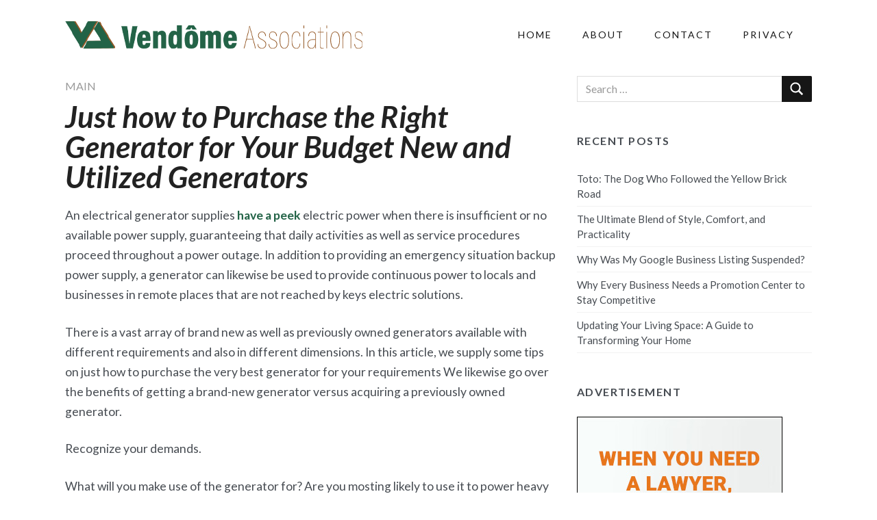

--- FILE ---
content_type: text/html; charset=UTF-8
request_url: https://www.vendome-associations.org/just-how-to-purchase-the-right-generator-for-your-budget-new-and-utilized-generators/
body_size: 12368
content:
<!DOCTYPE html>
    <html lang="en-US">
    <head>
        <meta charset="UTF-8">
        <meta name="viewport" content="width=device-width, initial-scale=1">
        <link rel="profile" href="https://gmpg.org/xfn/11">

        <meta name='robots' content='index, follow, max-image-preview:large, max-snippet:-1, max-video-preview:-1' />

	<!-- This site is optimized with the Yoast SEO plugin v22.6 - https://yoast.com/wordpress/plugins/seo/ -->
	<title>Just how to Purchase the Right Generator for Your Budget New and Utilized Generators - Vendôme Associations</title>
	<link rel="canonical" href="http://www.vendome-associations.org/just-how-to-purchase-the-right-generator-for-your-budget-new-and-utilized-generators/" />
	<meta property="og:locale" content="en_US" />
	<meta property="og:type" content="article" />
	<meta property="og:title" content="Just how to Purchase the Right Generator for Your Budget New and Utilized Generators - Vendôme Associations" />
	<meta property="og:description" content="An electrical generator supplies have a peek electric power when there is insufficient or no available power supply, guaranteeing that daily activities as well as service procedures proceed throughout a power outage. In addition to&hellip;" />
	<meta property="og:url" content="http://www.vendome-associations.org/just-how-to-purchase-the-right-generator-for-your-budget-new-and-utilized-generators/" />
	<meta property="og:site_name" content="Vendôme Associations" />
	<meta property="article:published_time" content="2019-10-08T14:55:56+00:00" />
	<meta property="article:modified_time" content="2019-10-08T14:58:13+00:00" />
	<meta name="author" content="Jeffrey King" />
	<meta name="twitter:card" content="summary_large_image" />
	<meta name="twitter:label1" content="Written by" />
	<meta name="twitter:data1" content="" />
	<meta name="twitter:label2" content="Est. reading time" />
	<meta name="twitter:data2" content="6 minutes" />
	<script type="application/ld+json" class="yoast-schema-graph">{"@context":"https://schema.org","@graph":[{"@type":"Article","@id":"http://www.vendome-associations.org/just-how-to-purchase-the-right-generator-for-your-budget-new-and-utilized-generators/#article","isPartOf":{"@id":"http://www.vendome-associations.org/just-how-to-purchase-the-right-generator-for-your-budget-new-and-utilized-generators/"},"author":{"name":"Jeffrey King","@id":"http://www.vendome-associations.org/#/schema/person/46c5c8a844c2a76679d91c54672186ed"},"headline":"Just how to Purchase the Right Generator for Your Budget New and Utilized Generators","datePublished":"2019-10-08T14:55:56+00:00","dateModified":"2019-10-08T14:58:13+00:00","mainEntityOfPage":{"@id":"http://www.vendome-associations.org/just-how-to-purchase-the-right-generator-for-your-budget-new-and-utilized-generators/"},"wordCount":1217,"publisher":{"@id":"http://www.vendome-associations.org/#organization"},"articleSection":["Main"],"inLanguage":"en-US"},{"@type":"WebPage","@id":"http://www.vendome-associations.org/just-how-to-purchase-the-right-generator-for-your-budget-new-and-utilized-generators/","url":"http://www.vendome-associations.org/just-how-to-purchase-the-right-generator-for-your-budget-new-and-utilized-generators/","name":"Just how to Purchase the Right Generator for Your Budget New and Utilized Generators - Vendôme Associations","isPartOf":{"@id":"http://www.vendome-associations.org/#website"},"datePublished":"2019-10-08T14:55:56+00:00","dateModified":"2019-10-08T14:58:13+00:00","breadcrumb":{"@id":"http://www.vendome-associations.org/just-how-to-purchase-the-right-generator-for-your-budget-new-and-utilized-generators/#breadcrumb"},"inLanguage":"en-US","potentialAction":[{"@type":"ReadAction","target":["http://www.vendome-associations.org/just-how-to-purchase-the-right-generator-for-your-budget-new-and-utilized-generators/"]}]},{"@type":"BreadcrumbList","@id":"http://www.vendome-associations.org/just-how-to-purchase-the-right-generator-for-your-budget-new-and-utilized-generators/#breadcrumb","itemListElement":[{"@type":"ListItem","position":1,"name":"Home","item":"http://www.vendome-associations.org/"},{"@type":"ListItem","position":2,"name":"Just how to Purchase the Right Generator for Your Budget New and Utilized Generators"}]},{"@type":"WebSite","@id":"http://www.vendome-associations.org/#website","url":"http://www.vendome-associations.org/","name":"Vendôme Associations","description":"vendome-associations.org","publisher":{"@id":"http://www.vendome-associations.org/#organization"},"potentialAction":[{"@type":"SearchAction","target":{"@type":"EntryPoint","urlTemplate":"http://www.vendome-associations.org/?s={search_term_string}"},"query-input":"required name=search_term_string"}],"inLanguage":"en-US"},{"@type":"Organization","@id":"http://www.vendome-associations.org/#organization","name":"Vendôme Associations","url":"http://www.vendome-associations.org/","logo":{"@type":"ImageObject","inLanguage":"en-US","@id":"http://www.vendome-associations.org/#/schema/logo/image/","url":"https://www.vendome-associations.org/wp-content/uploads/2021/09/Vendome-Associations.png","contentUrl":"https://www.vendome-associations.org/wp-content/uploads/2021/09/Vendome-Associations.png","width":434,"height":40,"caption":"Vendôme Associations"},"image":{"@id":"http://www.vendome-associations.org/#/schema/logo/image/"}},{"@type":"Person","@id":"http://www.vendome-associations.org/#/schema/person/46c5c8a844c2a76679d91c54672186ed","name":"Jeffrey King","image":{"@type":"ImageObject","inLanguage":"en-US","@id":"http://www.vendome-associations.org/#/schema/person/image/","url":"https://secure.gravatar.com/avatar/20f40658524d3423976bf47010bbb5180941a24eae0d91d6778cf5fa44570512?s=96&d=mm&r=g","contentUrl":"https://secure.gravatar.com/avatar/20f40658524d3423976bf47010bbb5180941a24eae0d91d6778cf5fa44570512?s=96&d=mm&r=g","caption":"Jeffrey King"},"url":"https://www.vendome-associations.org/author/admin/"}]}</script>
	<!-- / Yoast SEO plugin. -->


<link rel='dns-prefetch' href='//fonts.googleapis.com' />
<link href='https://fonts.gstatic.com' crossorigin rel='preconnect' />
<link rel="alternate" type="application/rss+xml" title="Vendôme Associations &raquo; Feed" href="https://www.vendome-associations.org/feed/" />
<link rel="alternate" title="oEmbed (JSON)" type="application/json+oembed" href="https://www.vendome-associations.org/wp-json/oembed/1.0/embed?url=https%3A%2F%2Fwww.vendome-associations.org%2Fjust-how-to-purchase-the-right-generator-for-your-budget-new-and-utilized-generators%2F" />
<link rel="alternate" title="oEmbed (XML)" type="text/xml+oembed" href="https://www.vendome-associations.org/wp-json/oembed/1.0/embed?url=https%3A%2F%2Fwww.vendome-associations.org%2Fjust-how-to-purchase-the-right-generator-for-your-budget-new-and-utilized-generators%2F&#038;format=xml" />
<style id='wp-img-auto-sizes-contain-inline-css' type='text/css'>
img:is([sizes=auto i],[sizes^="auto," i]){contain-intrinsic-size:3000px 1500px}
/*# sourceURL=wp-img-auto-sizes-contain-inline-css */
</style>
<style id='wp-emoji-styles-inline-css' type='text/css'>

	img.wp-smiley, img.emoji {
		display: inline !important;
		border: none !important;
		box-shadow: none !important;
		height: 1em !important;
		width: 1em !important;
		margin: 0 0.07em !important;
		vertical-align: -0.1em !important;
		background: none !important;
		padding: 0 !important;
	}
/*# sourceURL=wp-emoji-styles-inline-css */
</style>
<style id='wp-block-library-inline-css' type='text/css'>
:root{--wp-block-synced-color:#7a00df;--wp-block-synced-color--rgb:122,0,223;--wp-bound-block-color:var(--wp-block-synced-color);--wp-editor-canvas-background:#ddd;--wp-admin-theme-color:#007cba;--wp-admin-theme-color--rgb:0,124,186;--wp-admin-theme-color-darker-10:#006ba1;--wp-admin-theme-color-darker-10--rgb:0,107,160.5;--wp-admin-theme-color-darker-20:#005a87;--wp-admin-theme-color-darker-20--rgb:0,90,135;--wp-admin-border-width-focus:2px}@media (min-resolution:192dpi){:root{--wp-admin-border-width-focus:1.5px}}.wp-element-button{cursor:pointer}:root .has-very-light-gray-background-color{background-color:#eee}:root .has-very-dark-gray-background-color{background-color:#313131}:root .has-very-light-gray-color{color:#eee}:root .has-very-dark-gray-color{color:#313131}:root .has-vivid-green-cyan-to-vivid-cyan-blue-gradient-background{background:linear-gradient(135deg,#00d084,#0693e3)}:root .has-purple-crush-gradient-background{background:linear-gradient(135deg,#34e2e4,#4721fb 50%,#ab1dfe)}:root .has-hazy-dawn-gradient-background{background:linear-gradient(135deg,#faaca8,#dad0ec)}:root .has-subdued-olive-gradient-background{background:linear-gradient(135deg,#fafae1,#67a671)}:root .has-atomic-cream-gradient-background{background:linear-gradient(135deg,#fdd79a,#004a59)}:root .has-nightshade-gradient-background{background:linear-gradient(135deg,#330968,#31cdcf)}:root .has-midnight-gradient-background{background:linear-gradient(135deg,#020381,#2874fc)}:root{--wp--preset--font-size--normal:16px;--wp--preset--font-size--huge:42px}.has-regular-font-size{font-size:1em}.has-larger-font-size{font-size:2.625em}.has-normal-font-size{font-size:var(--wp--preset--font-size--normal)}.has-huge-font-size{font-size:var(--wp--preset--font-size--huge)}.has-text-align-center{text-align:center}.has-text-align-left{text-align:left}.has-text-align-right{text-align:right}.has-fit-text{white-space:nowrap!important}#end-resizable-editor-section{display:none}.aligncenter{clear:both}.items-justified-left{justify-content:flex-start}.items-justified-center{justify-content:center}.items-justified-right{justify-content:flex-end}.items-justified-space-between{justify-content:space-between}.screen-reader-text{border:0;clip-path:inset(50%);height:1px;margin:-1px;overflow:hidden;padding:0;position:absolute;width:1px;word-wrap:normal!important}.screen-reader-text:focus{background-color:#ddd;clip-path:none;color:#444;display:block;font-size:1em;height:auto;left:5px;line-height:normal;padding:15px 23px 14px;text-decoration:none;top:5px;width:auto;z-index:100000}html :where(.has-border-color){border-style:solid}html :where([style*=border-top-color]){border-top-style:solid}html :where([style*=border-right-color]){border-right-style:solid}html :where([style*=border-bottom-color]){border-bottom-style:solid}html :where([style*=border-left-color]){border-left-style:solid}html :where([style*=border-width]){border-style:solid}html :where([style*=border-top-width]){border-top-style:solid}html :where([style*=border-right-width]){border-right-style:solid}html :where([style*=border-bottom-width]){border-bottom-style:solid}html :where([style*=border-left-width]){border-left-style:solid}html :where(img[class*=wp-image-]){height:auto;max-width:100%}:where(figure){margin:0 0 1em}html :where(.is-position-sticky){--wp-admin--admin-bar--position-offset:var(--wp-admin--admin-bar--height,0px)}@media screen and (max-width:600px){html :where(.is-position-sticky){--wp-admin--admin-bar--position-offset:0px}}

/*# sourceURL=wp-block-library-inline-css */
</style><style id='global-styles-inline-css' type='text/css'>
:root{--wp--preset--aspect-ratio--square: 1;--wp--preset--aspect-ratio--4-3: 4/3;--wp--preset--aspect-ratio--3-4: 3/4;--wp--preset--aspect-ratio--3-2: 3/2;--wp--preset--aspect-ratio--2-3: 2/3;--wp--preset--aspect-ratio--16-9: 16/9;--wp--preset--aspect-ratio--9-16: 9/16;--wp--preset--color--black: #000000;--wp--preset--color--cyan-bluish-gray: #abb8c3;--wp--preset--color--white: #ffffff;--wp--preset--color--pale-pink: #f78da7;--wp--preset--color--vivid-red: #cf2e2e;--wp--preset--color--luminous-vivid-orange: #ff6900;--wp--preset--color--luminous-vivid-amber: #fcb900;--wp--preset--color--light-green-cyan: #7bdcb5;--wp--preset--color--vivid-green-cyan: #00d084;--wp--preset--color--pale-cyan-blue: #8ed1fc;--wp--preset--color--vivid-cyan-blue: #0693e3;--wp--preset--color--vivid-purple: #9b51e0;--wp--preset--gradient--vivid-cyan-blue-to-vivid-purple: linear-gradient(135deg,rgb(6,147,227) 0%,rgb(155,81,224) 100%);--wp--preset--gradient--light-green-cyan-to-vivid-green-cyan: linear-gradient(135deg,rgb(122,220,180) 0%,rgb(0,208,130) 100%);--wp--preset--gradient--luminous-vivid-amber-to-luminous-vivid-orange: linear-gradient(135deg,rgb(252,185,0) 0%,rgb(255,105,0) 100%);--wp--preset--gradient--luminous-vivid-orange-to-vivid-red: linear-gradient(135deg,rgb(255,105,0) 0%,rgb(207,46,46) 100%);--wp--preset--gradient--very-light-gray-to-cyan-bluish-gray: linear-gradient(135deg,rgb(238,238,238) 0%,rgb(169,184,195) 100%);--wp--preset--gradient--cool-to-warm-spectrum: linear-gradient(135deg,rgb(74,234,220) 0%,rgb(151,120,209) 20%,rgb(207,42,186) 40%,rgb(238,44,130) 60%,rgb(251,105,98) 80%,rgb(254,248,76) 100%);--wp--preset--gradient--blush-light-purple: linear-gradient(135deg,rgb(255,206,236) 0%,rgb(152,150,240) 100%);--wp--preset--gradient--blush-bordeaux: linear-gradient(135deg,rgb(254,205,165) 0%,rgb(254,45,45) 50%,rgb(107,0,62) 100%);--wp--preset--gradient--luminous-dusk: linear-gradient(135deg,rgb(255,203,112) 0%,rgb(199,81,192) 50%,rgb(65,88,208) 100%);--wp--preset--gradient--pale-ocean: linear-gradient(135deg,rgb(255,245,203) 0%,rgb(182,227,212) 50%,rgb(51,167,181) 100%);--wp--preset--gradient--electric-grass: linear-gradient(135deg,rgb(202,248,128) 0%,rgb(113,206,126) 100%);--wp--preset--gradient--midnight: linear-gradient(135deg,rgb(2,3,129) 0%,rgb(40,116,252) 100%);--wp--preset--font-size--small: 13px;--wp--preset--font-size--medium: 20px;--wp--preset--font-size--large: 36px;--wp--preset--font-size--x-large: 42px;--wp--preset--spacing--20: 0.44rem;--wp--preset--spacing--30: 0.67rem;--wp--preset--spacing--40: 1rem;--wp--preset--spacing--50: 1.5rem;--wp--preset--spacing--60: 2.25rem;--wp--preset--spacing--70: 3.38rem;--wp--preset--spacing--80: 5.06rem;--wp--preset--shadow--natural: 6px 6px 9px rgba(0, 0, 0, 0.2);--wp--preset--shadow--deep: 12px 12px 50px rgba(0, 0, 0, 0.4);--wp--preset--shadow--sharp: 6px 6px 0px rgba(0, 0, 0, 0.2);--wp--preset--shadow--outlined: 6px 6px 0px -3px rgb(255, 255, 255), 6px 6px rgb(0, 0, 0);--wp--preset--shadow--crisp: 6px 6px 0px rgb(0, 0, 0);}:where(.is-layout-flex){gap: 0.5em;}:where(.is-layout-grid){gap: 0.5em;}body .is-layout-flex{display: flex;}.is-layout-flex{flex-wrap: wrap;align-items: center;}.is-layout-flex > :is(*, div){margin: 0;}body .is-layout-grid{display: grid;}.is-layout-grid > :is(*, div){margin: 0;}:where(.wp-block-columns.is-layout-flex){gap: 2em;}:where(.wp-block-columns.is-layout-grid){gap: 2em;}:where(.wp-block-post-template.is-layout-flex){gap: 1.25em;}:where(.wp-block-post-template.is-layout-grid){gap: 1.25em;}.has-black-color{color: var(--wp--preset--color--black) !important;}.has-cyan-bluish-gray-color{color: var(--wp--preset--color--cyan-bluish-gray) !important;}.has-white-color{color: var(--wp--preset--color--white) !important;}.has-pale-pink-color{color: var(--wp--preset--color--pale-pink) !important;}.has-vivid-red-color{color: var(--wp--preset--color--vivid-red) !important;}.has-luminous-vivid-orange-color{color: var(--wp--preset--color--luminous-vivid-orange) !important;}.has-luminous-vivid-amber-color{color: var(--wp--preset--color--luminous-vivid-amber) !important;}.has-light-green-cyan-color{color: var(--wp--preset--color--light-green-cyan) !important;}.has-vivid-green-cyan-color{color: var(--wp--preset--color--vivid-green-cyan) !important;}.has-pale-cyan-blue-color{color: var(--wp--preset--color--pale-cyan-blue) !important;}.has-vivid-cyan-blue-color{color: var(--wp--preset--color--vivid-cyan-blue) !important;}.has-vivid-purple-color{color: var(--wp--preset--color--vivid-purple) !important;}.has-black-background-color{background-color: var(--wp--preset--color--black) !important;}.has-cyan-bluish-gray-background-color{background-color: var(--wp--preset--color--cyan-bluish-gray) !important;}.has-white-background-color{background-color: var(--wp--preset--color--white) !important;}.has-pale-pink-background-color{background-color: var(--wp--preset--color--pale-pink) !important;}.has-vivid-red-background-color{background-color: var(--wp--preset--color--vivid-red) !important;}.has-luminous-vivid-orange-background-color{background-color: var(--wp--preset--color--luminous-vivid-orange) !important;}.has-luminous-vivid-amber-background-color{background-color: var(--wp--preset--color--luminous-vivid-amber) !important;}.has-light-green-cyan-background-color{background-color: var(--wp--preset--color--light-green-cyan) !important;}.has-vivid-green-cyan-background-color{background-color: var(--wp--preset--color--vivid-green-cyan) !important;}.has-pale-cyan-blue-background-color{background-color: var(--wp--preset--color--pale-cyan-blue) !important;}.has-vivid-cyan-blue-background-color{background-color: var(--wp--preset--color--vivid-cyan-blue) !important;}.has-vivid-purple-background-color{background-color: var(--wp--preset--color--vivid-purple) !important;}.has-black-border-color{border-color: var(--wp--preset--color--black) !important;}.has-cyan-bluish-gray-border-color{border-color: var(--wp--preset--color--cyan-bluish-gray) !important;}.has-white-border-color{border-color: var(--wp--preset--color--white) !important;}.has-pale-pink-border-color{border-color: var(--wp--preset--color--pale-pink) !important;}.has-vivid-red-border-color{border-color: var(--wp--preset--color--vivid-red) !important;}.has-luminous-vivid-orange-border-color{border-color: var(--wp--preset--color--luminous-vivid-orange) !important;}.has-luminous-vivid-amber-border-color{border-color: var(--wp--preset--color--luminous-vivid-amber) !important;}.has-light-green-cyan-border-color{border-color: var(--wp--preset--color--light-green-cyan) !important;}.has-vivid-green-cyan-border-color{border-color: var(--wp--preset--color--vivid-green-cyan) !important;}.has-pale-cyan-blue-border-color{border-color: var(--wp--preset--color--pale-cyan-blue) !important;}.has-vivid-cyan-blue-border-color{border-color: var(--wp--preset--color--vivid-cyan-blue) !important;}.has-vivid-purple-border-color{border-color: var(--wp--preset--color--vivid-purple) !important;}.has-vivid-cyan-blue-to-vivid-purple-gradient-background{background: var(--wp--preset--gradient--vivid-cyan-blue-to-vivid-purple) !important;}.has-light-green-cyan-to-vivid-green-cyan-gradient-background{background: var(--wp--preset--gradient--light-green-cyan-to-vivid-green-cyan) !important;}.has-luminous-vivid-amber-to-luminous-vivid-orange-gradient-background{background: var(--wp--preset--gradient--luminous-vivid-amber-to-luminous-vivid-orange) !important;}.has-luminous-vivid-orange-to-vivid-red-gradient-background{background: var(--wp--preset--gradient--luminous-vivid-orange-to-vivid-red) !important;}.has-very-light-gray-to-cyan-bluish-gray-gradient-background{background: var(--wp--preset--gradient--very-light-gray-to-cyan-bluish-gray) !important;}.has-cool-to-warm-spectrum-gradient-background{background: var(--wp--preset--gradient--cool-to-warm-spectrum) !important;}.has-blush-light-purple-gradient-background{background: var(--wp--preset--gradient--blush-light-purple) !important;}.has-blush-bordeaux-gradient-background{background: var(--wp--preset--gradient--blush-bordeaux) !important;}.has-luminous-dusk-gradient-background{background: var(--wp--preset--gradient--luminous-dusk) !important;}.has-pale-ocean-gradient-background{background: var(--wp--preset--gradient--pale-ocean) !important;}.has-electric-grass-gradient-background{background: var(--wp--preset--gradient--electric-grass) !important;}.has-midnight-gradient-background{background: var(--wp--preset--gradient--midnight) !important;}.has-small-font-size{font-size: var(--wp--preset--font-size--small) !important;}.has-medium-font-size{font-size: var(--wp--preset--font-size--medium) !important;}.has-large-font-size{font-size: var(--wp--preset--font-size--large) !important;}.has-x-large-font-size{font-size: var(--wp--preset--font-size--x-large) !important;}
/*# sourceURL=global-styles-inline-css */
</style>

<style id='classic-theme-styles-inline-css' type='text/css'>
/*! This file is auto-generated */
.wp-block-button__link{color:#fff;background-color:#32373c;border-radius:9999px;box-shadow:none;text-decoration:none;padding:calc(.667em + 2px) calc(1.333em + 2px);font-size:1.125em}.wp-block-file__button{background:#32373c;color:#fff;text-decoration:none}
/*# sourceURL=/wp-includes/css/classic-themes.min.css */
</style>
<link rel='stylesheet' id='contact-form-7-css' href='https://www.vendome-associations.org/wp-content/plugins/contact-form-7/includes/css/styles.css' type='text/css' media='all' />
<link rel='stylesheet' id='wp-show-posts-css' href='https://www.vendome-associations.org/wp-content/plugins/wp-show-posts/css/wp-show-posts-min.css' type='text/css' media='all' />
<link rel='stylesheet' id='blogg-fonts-css' href='https://fonts.googleapis.com/css?family=Lato%3A300%2C400%2C700%2C700i%2C900%2C900i%7CMolle%3A400i&#038;subset=latin%2Clatin-ext' type='text/css' media='all' />
<link rel='stylesheet' id='bootstrap-reboot-css' href='https://www.vendome-associations.org/wp-content/themes/blogg/assets/css/bootstrap-reboot.css' type='text/css' media='all' />
<link rel='stylesheet' id='bootstrap-grid-css' href='https://www.vendome-associations.org/wp-content/themes/blogg/assets/css/bootstrap-grid.css' type='text/css' media='all' />
<link rel='stylesheet' id='blogg-stylesheet-css' href='https://www.vendome-associations.org/wp-content/themes/blogg/style.css' type='text/css' media='all' />
<style id='blogg-stylesheet-inline-css' type='text/css'>

	#page {max-width: 2560px;}
	@media (min-width: 992px) {
	.site-header .container {max-width: 1120px;}
	.featured-boxes {max-width: 1120px;}
	} 
	::-moz-selection {background-color: #236347;}
	::selection {background-color: #236347;}
	.featured-boxes .box-item .img-holder .text-holder span {background-color: #236347;}
	.more-link:focus,
	.more-link:hover,.slide-readmore a:hover,
	.pagination .current,
	.pagination .page-numbers:hover,
	.pagination .page-numbers:active	{background-color: #236347; border-color: #236347;}
	a, 
	#grid .post-meta-category,
	#grid .block-day {color: #236347;}
	.site-title a,
	.site-title a:visited,
	.entry-title a,
	.entry-title a:visited,
	#error-title,
	figcaption,
	.main-navigation-toggle,
	.main-navigation-menu a:link,
	.main-navigation-menu a:visited  {color: #161616;}
	.main-navigation-toggle .icon,
	.blogg-social-menu .social-icons-menu li a .icon	{fill: #161616;}	
	table thead,
	span.featured-label,
	.featured-caption,
	.button,
	button,
	input[type="submit"],
	input[type="reset"],
	#infinite-handle span,
	blockquote.alignleft,
	blockquote,
	blockquote.alignright,
	#footer-content,
	.archive-header,
	#breadcrumb-sidebar,
	.post-navigation {border-color: #e6e6e6;}
	hr {background-color: #e6e6e6;}
	
	@media (min-width: 992px) {
		.main-navigation-menu ul li	{background-color: #161616;}
	} 
/*# sourceURL=blogg-stylesheet-inline-css */
</style>
<script type="text/javascript" src="https://www.vendome-associations.org/wp-includes/js/jquery/jquery.min.js" id="jquery-core-js"></script>
<script type="text/javascript" src="https://www.vendome-associations.org/wp-includes/js/jquery/jquery-migrate.min.js" id="jquery-migrate-js"></script>
<link rel="https://api.w.org/" href="https://www.vendome-associations.org/wp-json/" /><link rel="alternate" title="JSON" type="application/json" href="https://www.vendome-associations.org/wp-json/wp/v2/posts/297" /><link rel="EditURI" type="application/rsd+xml" title="RSD" href="https://www.vendome-associations.org/xmlrpc.php?rsd" />
<meta name="generator" content="WordPress 6.9" />
<link rel='shortlink' href='https://www.vendome-associations.org/?p=297' />
<style>/* CSS added by WP Meta and Date Remover*/.entry-meta {display:none !important;}
	.home .entry-meta { display: none; }
	.entry-footer {display:none !important;}
	.home .entry-footer { display: none; }</style><link rel="alternate" type="application/rss+xml" title="RSS" href="https://www.vendome-associations.org/rsslatest.xml" />		<style type="text/css" id="wp-custom-css">
			.primary-navigation {
    display: inline-block;
    float: right;
}		</style>
		    </head>

    <body class="wp-singular post-template-default single single-post postid-297 single-format-standard wp-custom-logo wp-theme-blogg header1 single-full sidebar-blog">
	 
        <div id="page" class="site">
            <a class="skip-link screen-reader-text" href="#content">
                Skip to content            </a>
			
		<header id="masthead" class="site-header">
			
			<div class="container">
				<div class="row no-gutter align-items-center">
					<div class="col-lg-auto">                
						<div class="site-branding">
						<a href="https://www.vendome-associations.org/" class="custom-logo-link" rel="home"><img width="434" height="40" src="https://www.vendome-associations.org/wp-content/uploads/2021/09/Vendome-Associations.png" class="custom-logo" alt="Vendôme Associations" decoding="async" srcset="https://www.vendome-associations.org/wp-content/uploads/2021/09/Vendome-Associations.png 434w, https://www.vendome-associations.org/wp-content/uploads/2021/09/Vendome-Associations-300x28.png 300w" sizes="(max-width: 434px) 100vw, 434px" /></a>					</div><!-- .site-branding -->
				</div>
					<div class="col">              				
						
    <nav id="main-navigation" class="primary-navigation navigation clearfix" role="navigation">
        <ul id="menu-nav" class="main-navigation-menu"><li id="menu-item-487" class="menu-item menu-item-type-custom menu-item-object-custom menu-item-home menu-item-487"><a href="http://www.vendome-associations.org/">Home</a></li>
<li id="menu-item-488" class="menu-item menu-item-type-post_type menu-item-object-page menu-item-488"><a href="https://www.vendome-associations.org/about/">About</a></li>
<li id="menu-item-489" class="menu-item menu-item-type-post_type menu-item-object-page menu-item-489"><a href="https://www.vendome-associations.org/contact/">Contact</a></li>
<li id="menu-item-490" class="menu-item menu-item-type-post_type menu-item-object-page menu-item-490"><a href="https://www.vendome-associations.org/privacy/">Privacy</a></li>
</ul>    </nav>
				</div>
				</div>
			</div>				
		</header><!-- #masthead -->

								
				
		
		<div id="content-wrapper">
			<div id="content" class="site-content container">
			
						
			
	
<div id="primary" class="content-area row"><main id="main" class="site-main col-lg-8">
    <article id="post-297" class="post-297 post type-post status-publish format-standard hentry category-main comments-off">

        <header class="entry-header">
		
		 <ul class="post-categories">
	<li><a href="https://www.vendome-associations.org/category/main/" rel="category tag">Main</a></li></ul><h1 class="entry-title">Just how to Purchase the Right Generator for Your Budget New and Utilized Generators</h1>			
		<ul class="entry-meta post-details"><li class="posted-by meta-author"><div class="byline"><img alt='' src='https://secure.gravatar.com/avatar/20f40658524d3423976bf47010bbb5180941a24eae0d91d6778cf5fa44570512?s=48&#038;d=mm&#038;r=g' srcset='https://secure.gravatar.com/avatar/20f40658524d3423976bf47010bbb5180941a24eae0d91d6778cf5fa44570512?s=96&#038;d=mm&#038;r=g 2x' class='avatar avatar-48 photo' height='48' width='48' decoding='async'/> <span class="author vcard"><span class="written-by">Written by</span><a class="url fn n" href="https://www.vendome-associations.org/author/admin/"></a></span></div></li><li class="posted-on meta-date"><span class="screen-reader-text">Posted on</span> <a href="https://www.vendome-associations.org/just-how-to-purchase-the-right-generator-for-your-budget-new-and-utilized-generators/" rel="bookmark"><time class="entry-date published" datetime=""></time><time class="updated" datetime=""></time></a></li></ul>
        </header> 

        <div class="post-content">
            <div class="entry-content clearfix">

                <p>An electrical generator supplies <a href="https://www.qatarday.com/blog/information/at-home-diesel-generator-guidance-portable-small-what-you-should-look-for/67840" target="_blank" rel="noopener noreferrer">have a peek</a> electric power when there is insufficient or no available power supply, guaranteeing that daily activities as well as service procedures proceed throughout a power outage. In addition to providing an emergency situation backup power supply, a generator can likewise be used to provide continuous power to locals and businesses in remote places that are not reached by keys electric solutions.</p>
<p>There is a vast array of brand new as well as previously owned generators available with different requirements and also in different dimensions. In this article, we supply some tips on just how to purchase the very best generator for your requirements We likewise go over the benefits of getting a brand-new generator versus acquiring a previously owned generator.</p>
<p>Recognize your demands.</p>
<p>What will you make use of the generator for? Are you mosting likely to use it to power heavy devices or will you use it for emergency power for your house or company? For house or individual applications, a solitary stage power generator with 5kW to 30kW will be sufficient. For industrial applications or to power a big organisation, three stage power generators from 30 kW to 6 megawatts are suggested.</p>
<p>Study</p>
<p>Many popular brand names supply a thorough variety of generator collections. To identify which one fits your needs, do some research study. Look the Net for more information concerning each brand name. Popular brand names will probably have their own sites or distributors of these brand names might have their readily available generators provided online. You can likewise check out product listing web sites or discussion forums and see what other customers have stated relating to a certain generator model. Doing some study can give you a much better idea of a generator&#8217;s specification and price variety.</p>
<p>New or used generators</p>
<p>After determining your demands and also doing your research study, you can currently decide whether to acquire a brand-new generator or a previously owned generator. The advantage of a new generator is that it includes the basic maker&#8217;s service warranty. However, this service warranty may not be budget-friendly for your designated objective or budget plan. Depending upon its terms, conditions and also insurance coverage duration (1 or 2 years), the cost of the guarantee will need to be thought about with the cost of the generator device. Additionally, some brand-new generator versions might need customers to wait prior to they can acquire the unit because of minimal accessibility.</p>
<p>Used generators generally do not included a guarantee, but the major benefit of purchasing a made use of generator is its much lower price. A buyer complying with a rigorous budget plan can conserve as much as 50% or even much more by buying a low-hour used generator rather than a brand-new one. And given that a lot of brand made generators are constructed for industrial strength and sturdiness, the threat that a used generator will certainly not last is often little. When possible, acquire a used generator that was just utilized for emergency situation or back-up power. A back-up generator was just utilized during a power failure or when the keys power supply was down as well as is likely to have very little hours of usage.</p>
<p>When getting a used generator, take into consideration purchasing from a relied on generator supplier as they carry out a thorough evaluation as well as screening on any previously owned tools they market so you can be certain that their utilized generator is still in superb condition.</p>
<p>Talk with an expert</p>
<p>If you need assistance in purchasing a generator, it would certainly be best to review your requirements and concerns with a trusted industrial devices as well as generator distributor. They can talk about with you carefully the advantages as well as drawbacks of purchasing a brand-new or made use of generator and also overview you via the procedure of buying one of the most ideal generator that fits your specs.</p>
<p>Most people know that generators supply power when various other power sources stop working, however the majority of do not recognize the full market of generators. There are diesel marine generators made use of by large boats or ships in the power, oil as well as gas industry, and afterwards there are small generators that are meant for property use. There are zone II diesel generators created for potentially eruptive commercial settings, and afterwards t here are tiny generators that securely give enough energy to power up a computer for a few hrs during a power outage.</p>
<p>What sort of generator you need relies on that you are and what you are meaning to do with the generator. Not everybody needs or can manage huge diesel generators utilized in a business setting, and also most individuals have no demand for marine generators made use of at sea. You need to make your selection according to your demands initially as well as your spending plan second.</p>
<p>What Do You Required?</p>
<p>The first thing to consider is whether you are purchasing a generator for a business, property, aquatic, or exterior setting. There are various kinds of generators made for various environments. This consists of zone 2 diesel generators which are developed in packages for industrial atmospheres with possibly dangerous or eruptive risks. Certainly, these generators are going to be of no interest to somebody interested in supplying back up power for their residence in case of emergency.</p>
<p>When you determine the atmosphere in which your generator will certainly be utilized, you can rule out a great deal of generator types presently on the market. The next point to consider is the parts and attributes of a generator that will certainly be helpful to your needs.</p>
<p>If you are just buying a little generator to support your home in situation of a power blackout, you need to think about how huge the generator needs to be and the length of time you would certainly like it to provide power for your home. You would certainly likewise have to identify whether you want it to power part of your house, such as a computer system or one area of lights, after that you can escape a smaller and also more economical generator than if you desire it to brighten your whole house for an extensive time period.</p>
<p>If you are acquiring a marine generator or a diesel generator for an industrial environment, then you are better off dealing with an expert in the generator sector. See to it they have considerable experience creating diesel generators and also marine generators for business settings. If you need zone 2 diesel generators for an eruptive or dangerous atmosphere, there is no alternative than to deal with specialists efficient in designing and also carrying out a secure and legitimately sound generator and bundle.</p>
<p>What is Your Budget plan?</p>
<p>The last issue is your allocate the generator. The larger and more power you go, the more you can expect to pay for your generator. Of course, domestic generators are mosting likely to set you back significantly less than industrial diesel generators and also aquatic generators. It is necessary to obtain the generator you need, as opposed to sacrificing for what you find the most affordable on the marketplace.</p>
                
            </div> <!-- .entry-content -->
        </div><!-- .post-content -->

        <footer class="entry-footer post-details">
		
            
        </footer>

    </article>

	<nav class="navigation post-navigation" aria-label="Posts">
		<h2 class="screen-reader-text">Post navigation</h2>
		<div class="nav-links"><div class="nav-previous"><a href="https://www.vendome-associations.org/the-advantages-of-concrete-leveling/" rel="prev"><span class="nav-link-text">Previous Post</span><h5 class="nav-entry-title">The Advantages of Concrete Leveling</h5></a></div><div class="nav-next"><a href="https://www.vendome-associations.org/keys-to-finding-a-great-professional-carpet-cleaning-company/" rel="next"><span class="nav-link-text">Next Post</span><h5 class="nav-entry-title">Keys To Finding A Great Professional Carpet Cleaning Company</h5></a></div></div>
	</nav></main><div class="col-lg-4"><aside id="blog-sidebar" class="sidebar widget-area clearfix"><div id="search-2" class="widget widget_search">
<form role="search" method="get" class="search-form" action="https://www.vendome-associations.org/">
	<label>
		<span class="screen-reader-text">Search for:</span>
		<input type="search" class="search-field"
			placeholder="Search &hellip;"
			value="" name="s"
			title="Search for:" />
	</label>
	<button type="submit" class="search-submit">
		<svg class="icon icon-search" aria-hidden="true" role="img"> <use xlink:href="https://www.vendome-associations.org/wp-content/themes/blogg/assets/icons/genericons-neue.svg#search"></use> </svg>		<span class="screen-reader-text">Search</span>
	</button>
</form></div>
		<div id="recent-posts-2" class="widget widget_recent_entries">
		<h3 class="widget-title">Recent Posts</h3>
		<ul>
											<li>
					<a href="https://www.vendome-associations.org/toto-the-dog-who-followed-the-yellow-brick-road/">Toto: The Dog Who Followed the Yellow Brick Road</a>
									</li>
											<li>
					<a href="https://www.vendome-associations.org/the-ultimate-blend-of-style-comfort-and-practicality/">The Ultimate Blend of Style, Comfort, and Practicality</a>
									</li>
											<li>
					<a href="https://www.vendome-associations.org/why-was-my-google-business-listing-suspended/">Why Was My Google Business Listing Suspended?</a>
									</li>
											<li>
					<a href="https://www.vendome-associations.org/why-every-business-needs-a-promotion-center-to-stay-competitive/">Why Every Business Needs a Promotion Center to Stay Competitive</a>
									</li>
											<li>
					<a href="https://www.vendome-associations.org/updating-your-living-space-a-guide-to-transforming-your-home/">Updating Your Living Space: A Guide to Transforming Your Home</a>
									</li>
					</ul>

		</div><div id="media_image-2" class="widget widget_media_image"><h3 class="widget-title">Advertisement</h3><img width="300" height="600" src="https://www.vendome-associations.org/wp-content/uploads/2021/09/2c9e17ac4df6f9358632bef1b7e95a0c.jpg" class="image wp-image-491  attachment-full size-full" alt="" style="max-width: 100%; height: auto;" decoding="async" loading="lazy" srcset="https://www.vendome-associations.org/wp-content/uploads/2021/09/2c9e17ac4df6f9358632bef1b7e95a0c.jpg 300w, https://www.vendome-associations.org/wp-content/uploads/2021/09/2c9e17ac4df6f9358632bef1b7e95a0c-150x300.jpg 150w" sizes="auto, (max-width: 300px) 100vw, 300px" /></div><div id="media_image-4" class="widget widget_media_image"><img width="250" height="250" src="https://www.vendome-associations.org/wp-content/uploads/2017/02/Ad250.jpg" class="image wp-image-28  attachment-full size-full" alt="" style="max-width: 100%; height: auto;" decoding="async" loading="lazy" srcset="https://www.vendome-associations.org/wp-content/uploads/2017/02/Ad250.jpg 250w, https://www.vendome-associations.org/wp-content/uploads/2017/02/Ad250-150x150.jpg 150w" sizes="auto, (max-width: 250px) 100vw, 250px" /></div></aside></div></div>

    </div> <!-- #content -->
    </div><!-- #content-wrapper -->
	
    <footer id="site-footer">
        <div id="footer-content">

            				 
				
				
		<div id="footer-copyright">
			Copyright &copy;			2026			<span class="copyright-name"></span>.
			All rights reserved.		</div>
				
		
		
        </div>
    </footer>

    </div><!-- #page -->

    <script type="speculationrules">
{"prefetch":[{"source":"document","where":{"and":[{"href_matches":"/*"},{"not":{"href_matches":["/wp-*.php","/wp-admin/*","/wp-content/uploads/*","/wp-content/*","/wp-content/plugins/*","/wp-content/themes/blogg/*","/*\\?(.+)"]}},{"not":{"selector_matches":"a[rel~=\"nofollow\"]"}},{"not":{"selector_matches":".no-prefetch, .no-prefetch a"}}]},"eagerness":"conservative"}]}
</script>
<script type="text/javascript" id="custom-script-js-extra">
/* <![CDATA[ */
var wpdata = {"object_id":"297","site_url":"https://www.vendome-associations.org"};
//# sourceURL=custom-script-js-extra
/* ]]> */
</script>
<script type="text/javascript" src="https://www.vendome-associations.org/wp-content/plugins/wp-meta-and-date-remover/assets/js/inspector.js" id="custom-script-js"></script>
<script type="text/javascript" src="https://www.vendome-associations.org/wp-content/plugins/contact-form-7/includes/swv/js/index.js" id="swv-js"></script>
<script type="text/javascript" id="contact-form-7-js-extra">
/* <![CDATA[ */
var wpcf7 = {"api":{"root":"https://www.vendome-associations.org/wp-json/","namespace":"contact-form-7/v1"}};
//# sourceURL=contact-form-7-js-extra
/* ]]> */
</script>
<script type="text/javascript" src="https://www.vendome-associations.org/wp-content/plugins/contact-form-7/includes/js/index.js" id="contact-form-7-js"></script>
<script type="text/javascript" id="blogg-navigation-js-extra">
/* <![CDATA[ */
var blogg_menu_title = "\u003Csvg class=\"icon icon-menu\" aria-hidden=\"true\" role=\"img\"\u003E \u003Cuse xlink:href=\"https://www.vendome-associations.org/wp-content/themes/blogg/assets/icons/genericons-neue.svg#menu\"\u003E\u003C/use\u003E \u003C/svg\u003EMenu";
//# sourceURL=blogg-navigation-js-extra
/* ]]> */
</script>
<script type="text/javascript" src="https://www.vendome-associations.org/wp-content/themes/blogg/assets/js/navigation.js" id="blogg-navigation-js"></script>
<script type="text/javascript" src="https://www.vendome-associations.org/wp-content/themes/blogg/assets/js/skip-link-focus-fix.js" id="blogg-skip-link-focus-fix-js"></script>
<script type="text/javascript" src="https://www.vendome-associations.org/wp-content/themes/blogg/assets/js/svgxuse.js" id="svgxuse-js"></script>
<script type="text/javascript" src="https://www.vendome-associations.org/wp-content/themes/blogg/assets/js/bootstrap-scripts.js" id="bootstrap-scripts-js"></script>
<script type="text/javascript" src="https://www.vendome-associations.org/wp-content/themes/blogg/assets/js/theme-scripts.js" id="blogg-theme-scripts-js"></script>
<script id="wp-emoji-settings" type="application/json">
{"baseUrl":"https://s.w.org/images/core/emoji/17.0.2/72x72/","ext":".png","svgUrl":"https://s.w.org/images/core/emoji/17.0.2/svg/","svgExt":".svg","source":{"concatemoji":"https://www.vendome-associations.org/wp-includes/js/wp-emoji-release.min.js"}}
</script>
<script type="module">
/* <![CDATA[ */
/*! This file is auto-generated */
const a=JSON.parse(document.getElementById("wp-emoji-settings").textContent),o=(window._wpemojiSettings=a,"wpEmojiSettingsSupports"),s=["flag","emoji"];function i(e){try{var t={supportTests:e,timestamp:(new Date).valueOf()};sessionStorage.setItem(o,JSON.stringify(t))}catch(e){}}function c(e,t,n){e.clearRect(0,0,e.canvas.width,e.canvas.height),e.fillText(t,0,0);t=new Uint32Array(e.getImageData(0,0,e.canvas.width,e.canvas.height).data);e.clearRect(0,0,e.canvas.width,e.canvas.height),e.fillText(n,0,0);const a=new Uint32Array(e.getImageData(0,0,e.canvas.width,e.canvas.height).data);return t.every((e,t)=>e===a[t])}function p(e,t){e.clearRect(0,0,e.canvas.width,e.canvas.height),e.fillText(t,0,0);var n=e.getImageData(16,16,1,1);for(let e=0;e<n.data.length;e++)if(0!==n.data[e])return!1;return!0}function u(e,t,n,a){switch(t){case"flag":return n(e,"\ud83c\udff3\ufe0f\u200d\u26a7\ufe0f","\ud83c\udff3\ufe0f\u200b\u26a7\ufe0f")?!1:!n(e,"\ud83c\udde8\ud83c\uddf6","\ud83c\udde8\u200b\ud83c\uddf6")&&!n(e,"\ud83c\udff4\udb40\udc67\udb40\udc62\udb40\udc65\udb40\udc6e\udb40\udc67\udb40\udc7f","\ud83c\udff4\u200b\udb40\udc67\u200b\udb40\udc62\u200b\udb40\udc65\u200b\udb40\udc6e\u200b\udb40\udc67\u200b\udb40\udc7f");case"emoji":return!a(e,"\ud83e\u1fac8")}return!1}function f(e,t,n,a){let r;const o=(r="undefined"!=typeof WorkerGlobalScope&&self instanceof WorkerGlobalScope?new OffscreenCanvas(300,150):document.createElement("canvas")).getContext("2d",{willReadFrequently:!0}),s=(o.textBaseline="top",o.font="600 32px Arial",{});return e.forEach(e=>{s[e]=t(o,e,n,a)}),s}function r(e){var t=document.createElement("script");t.src=e,t.defer=!0,document.head.appendChild(t)}a.supports={everything:!0,everythingExceptFlag:!0},new Promise(t=>{let n=function(){try{var e=JSON.parse(sessionStorage.getItem(o));if("object"==typeof e&&"number"==typeof e.timestamp&&(new Date).valueOf()<e.timestamp+604800&&"object"==typeof e.supportTests)return e.supportTests}catch(e){}return null}();if(!n){if("undefined"!=typeof Worker&&"undefined"!=typeof OffscreenCanvas&&"undefined"!=typeof URL&&URL.createObjectURL&&"undefined"!=typeof Blob)try{var e="postMessage("+f.toString()+"("+[JSON.stringify(s),u.toString(),c.toString(),p.toString()].join(",")+"));",a=new Blob([e],{type:"text/javascript"});const r=new Worker(URL.createObjectURL(a),{name:"wpTestEmojiSupports"});return void(r.onmessage=e=>{i(n=e.data),r.terminate(),t(n)})}catch(e){}i(n=f(s,u,c,p))}t(n)}).then(e=>{for(const n in e)a.supports[n]=e[n],a.supports.everything=a.supports.everything&&a.supports[n],"flag"!==n&&(a.supports.everythingExceptFlag=a.supports.everythingExceptFlag&&a.supports[n]);var t;a.supports.everythingExceptFlag=a.supports.everythingExceptFlag&&!a.supports.flag,a.supports.everything||((t=a.source||{}).concatemoji?r(t.concatemoji):t.wpemoji&&t.twemoji&&(r(t.twemoji),r(t.wpemoji)))});
//# sourceURL=https://www.vendome-associations.org/wp-includes/js/wp-emoji-loader.min.js
/* ]]> */
</script>

    </body>

    </html>
